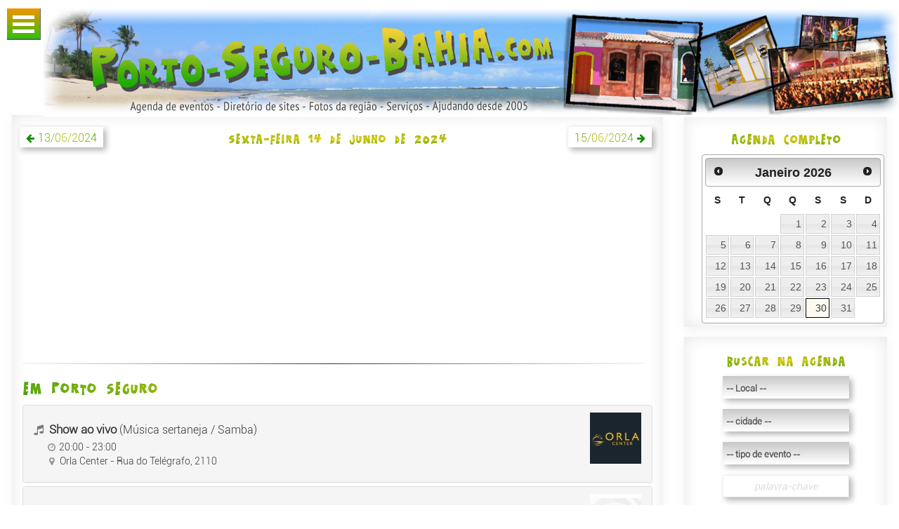

--- FILE ---
content_type: text/html; charset=ISO-8859-1
request_url: https://www.porto-seguro-bahia.com/agenda_dia_14-06-2024
body_size: 14674
content:
<!DOCTYPE html>
<html lang="pt-BR">
<head>
	<meta charset="ISO-8859-1" />
    <meta http-equiv="X-UA-Compatible" content="IE=edge" />


		<meta name="viewport" content="width=device-width, initial-scale=1" />
 		<meta name="Author" lang="pt-br" content="Karine - https://www.arraial-d-ajuda.net" /> 
 		<meta name="geography"  lang="pt-br" content="Porto Seguro, Bahia, Brasil" />
		<meta name="geo.position" content="-16.433;-39.083" /> 
		<meta name="geo.placename" content="Porto Seguro" /> 
		<meta name="geo.region" content="BR-BA" />
		<meta property="og:locality" content="Porto Seguro">
    	<meta property="og:country-name" content="Brasil" />
    	    	<meta property="og:latitude" content="-16.433" />
    	<meta property="og:longitude" content="-39.083" />
		<meta name="REVISIT-AFTER" content="1 day" />
		<meta name="Language" content="pt-br" />
		<meta name="COPYRIGHT" content="all content reserved - website by Karine" />
				<meta name="robots" content="INDEX,FOLLOW" />
		<meta name="distribution" content="global" />
				<meta name="designer" content="Karine - Arraial d'Ajuda - https://www.arraial-d-ajuda.net/" />
		<meta name="Publisher" content="Karine - Arraial d'Ajuda - https://www.arraial-d-ajuda.net/" />
		<link rel="SHORTCUT ICON" href="/favicon.ico" />
		
		<link rel="stylesheet" href="/inc/css/bootstrap.css" />
		<link rel="stylesheet" href="https://maxcdn.bootstrapcdn.com/font-awesome/4.7.0/css/font-awesome.min.css" />
		<link rel="stylesheet" href="/inc/css/magnific-popup.css" />
 		<!--script type="text/javascript" src="https://www.porto-seguro-bahia.com/js/jquery-1.3.2.js"></script-->
  		<link type="text/css" rel="stylesheet" href="/inc/css/jquery-ui.css" /> 
		
		<link rel="stylesheet" type="text/css" href="/inc/css/menu.css" />
		<link rel="stylesheet" type="text/css" href="/inc/css/form_elements.css" />
		<link rel="stylesheet" type="text/css" href="/inc/css/main.css" />

		                    
                    		
		<link rel="stylesheet" type="text/css" href="/inc/css/porto-seguro.css" />


		<script src="/inc/js/modernizr.custom.js"></script>
	
<script async src="//pagead2.googlesyndication.com/pagead/js/adsbygoogle.js"></script>
<script>
  (adsbygoogle = window.adsbygoogle || []).push({
    google_ad_client: "ca-pub-8225653278316552",
    enable_page_level_ads: true
  });
</script>
		<!-- GoogleAnalytics -->
<script type="text/javascript">

  var _gaq = _gaq || [];
  _gaq.push(['_setAccount', 'UA-409066-39']);
  _gaq.push(['_trackPageview']);

  (function() {
    var ga = document.createElement('script'); ga.type = 'text/javascript'; ga.async = true;
    ga.src = ('https:' == document.location.protocol ? 'https://ssl' : 'http://www') + '.google-analytics.com/ga.js';
    var s = document.getElementsByTagName('script')[0]; s.parentNode.insertBefore(ga, s);
  })();

</script>
<script type="text/javascript">
window.google_analytics_uacct = "UA-409066-39";
</script>

<!-- Google tag (gtag.js) -->
<script async src="https://www.googletagmanager.com/gtag/js?id=G-1QRRR3WCSB"></script>
<script>
  window.dataLayer = window.dataLayer || [];
  function gtag(){dataLayer.push(arguments);}
  gtag('js', new Date());

  gtag('config', 'G-1QRRR3WCSB');
</script>
<!-- GoogleAnalytics -->		<link rel="canonical" href="https://www.porto-seguro-bahia.com/agenda_dia_14-6-2024"> 
		<title>Agenda para sexta-feira 14 de junho de 2024 em Porto Seguro, Arraial d'Ajuda, Trancoso, Caraíva, Santa Cruz Cabrália, Belmonte</title>
 		<meta name="Title" lang="pt-BR" content="Agenda para sexta-feira 14 de junho de 2024 em Porto Seguro, Arraial d'Ajuda, Trancoso, Caraíva, Santa Cruz Cabrália, Belmonte" />
  		<meta name="Description" lang="pt-BR" content="Programa&ccedil;&atilde;o do 14/6/2024 em PORTO SEGURO: Show ao vivo na Orla Center, Luau Se Joga no Complexo de Lazer Tôa Tôa, Sexta Prime no Bartuque. Em ARRAIAL D'AJUDA: JBR no Corujão, PagoSamba + DJ Yuri Santos no Morocha Club, etc..." />
		<meta name="Keywords" lang="pt-BR" content="agenda cultural, Agenda de Porto Seguro, Arraial d'Ajuda, Trancoso, Caraíva, Santa Cruz Cabrália, Belmonte, baladas em Porto Seguro, Arraial d'Ajuda, Trancoso, Caraíva, Santa Cruz Cabrália, Belmonte, festas em Porto Seguro, Arraial d'Ajuda, Trancoso, Caraíva, Santa Cruz Cabrália, Belmonte, eventos Porto Seguro, noites em Porto Seguro, programação Porto Seguro, exposições Porto Seguro, luau Porto Seguro, shows Porto Seguro, programação, Natal 2025, Reveillon 2026, Carnaval 2026, CarnaPorto 2026, São João 2026, Awé, Sundance, Festa de Taípe, Axé Moi Folia 2026, Brasil Ride 2026, Outubro Folia 2026, forró, pagode, zouk, lambada, balada, espectáculos, teatro, balê, carnaval, Uiki Parracho, Morocha Club, Toa-Toa, Axe Moi, Transilvania, Barramares, Ilha dos Aquarios, Cabana Grande, abada, camarote, casa de show, morocha,  data, datas, festas, festa, evento, eventos, festival, festivais, lual, luau, musica, cinema, show, shows, ao vivo, guia, sair, descobrimento, costa do descobrimento, turismo, exposição, arraial, taperapua, taperapuan, trancoso, araial d'ajuda, arraial de ajuda, porto seguro, caraiva, vale verde, santa cruz, santa cruz de cabral, santa cruz cabralia, aracaipe, mucugê, mucuge, pitinga, apaga-fogo, curuipe, cruzeiro" />		
		<meta name="Subject" lang="pt-BR" content="Agenda de Porto Seguro, Bahia Brasil" />
		<meta name="classification" lang="pt-BR" content="Agenda de Porto Seguro - Bahia - Brasil" />
		<meta name="summary" lang="pt-BR" content="Agenda para sexta-feira 14 de junho de 2024 em  Porto Seguro, Arraial d'Ajuda, Trancoso, Caraíva, Santa Cruz Cabrália, Belmonte - Bahia - Brasil" />
		<meta name="identifier-url" content="https://www.porto-seguro-bahia.com/agenda_dia_14-6-2024" />  
 	 		

			<script type="text/javascript" src="https://apis.google.com/js/plusone.js">
  				{lang: 'pt-BR'}
        	</script>

		<!-- Open Graph data -->       
 		<meta property="og:title" lang="pt-BR" content="Agenda para sexta-feira 14 de junho de 2024 em Porto Seguro, Arraial d'Ajuda, Trancoso, Caraíva, Santa Cruz Cabrália, Belmonte" />
		<meta property="og:site_name" lang="pt-BR" content="Porto-Seguro-Bahia.com: Agenda cultural, fotos, diretório..." />
  		<meta property="og:description" lang="pt-BR" content="Programa&ccedil;&atilde;o do 14/6/2024 em PORTO SEGURO: Show ao vivo na Orla Center, Luau Se Joga no Complexo de Lazer Tôa Tôa, Sexta Prime no Bartuque. Em ARRAIAL D'AJUDA: JBR no Corujão, PagoSamba + DJ Yuri Santos no Morocha Club, etc...etc..." />
		<meta property="og:type" content="Event" />
		<meta property="og:url" content="https://www.porto-seguro-bahia.com/agenda_dia_14-6-2024" />
		<meta property="og:image" content="https://www.porto-seguro-bahia.com/images/Porto-Seguro-Bahia2-1000x404.jpg" />
		<meta property="og:image:type" content="image/jpeg" />


   
        	
		</head>

	<body>
			<header class="clearfix">
			
				<div id="menu">
					<div id="dl-menu" class="dl-menuwrapper" style="position:fixed">
						<button class="dl-trigger">Abrir Menu</button>
						<ul class="dl-menu">
							<li>
								<a href="https://www.porto-seguro-bahia.com/">Início</a>
							</li>
														<li>
								<a href="#">Agenda de eventos <span style="color:#cae1f0;font-size:12px">(19 eventos)</span></a>
								<ul class="dl-submenu">
									<!--li>
										<a title="programa&ccedil;&atilde;o de hoje" href="https://www.porto-seguro-bahia.com/agenda_dia_30-01-2026">Hoje</a>
									</li-->
									<li>
										<a href="">Vista por dia</a>
										<ul class="dl-submenu">
											<li>
												<!--a title="programa&ccedil;&atilde;o de hoje" href="https://www.porto-seguro-bahia.com/agenda/index.php?Affich=day&Date=30-01-2026">Hoje</a-->
												<a title="programa&ccedil;&atilde;o de hoje" href="https://www.porto-seguro-bahia.com/agenda_dia_30-01-2026">Hoje</a>
											</li>
																						<li><a href="https://www.porto-seguro-bahia.com/agenda_dia_31-01-2026">S&aacute;bado 31/1</a></li>
																						<li><a href="https://www.porto-seguro-bahia.com/agenda_dia_01-02-2026">Domingo 1/2</a></li>
																						<li><a href="https://www.porto-seguro-bahia.com/agenda_dia_02-02-2026">Segunda-feira 2/2</a></li>
																						<li><a href="https://www.porto-seguro-bahia.com/agenda_dia_03-02-2026">Ter&ccedil;a-feira 3/2</a></li>
																						<li><a href="https://www.porto-seguro-bahia.com/agenda_dia_04-02-2026">Quarta-feira 4/2</a></li>
																						<li><a href="https://www.porto-seguro-bahia.com/agenda_dia_05-02-2026">Quinta-feira 5/2</a></li>
																						<li><a href="https://www.porto-seguro-bahia.com/agenda_dia_06-02-2026">Sexta-feira 6/2</a></li>
																						
										</ul>
									</li>
									<li>
										<a href="#">Vista por m&ecirc;s</a>
										<ul class="dl-submenu">
																					<li><a href="https://www.porto-seguro-bahia.com/agenda_mes_01-2026">Janeiro 2026</a></li>
																						<li><a href="https://www.porto-seguro-bahia.com/agenda_mes_02-2026">Fevereiro 2026</a></li>
																						<li><a href="https://www.porto-seguro-bahia.com/agenda_mes_03-2026">Mar&ccedil;o 2026</a></li>
																						<li><a href="https://www.porto-seguro-bahia.com/agenda_mes_04-2026">Abril 2026</a></li>
																						<li><a href="https://www.porto-seguro-bahia.com/agenda_mes_05-2026">Maio 2026</a></li>
																					</ul>
									</li>
									<li>
										<a href="#">Vista por cidade</a>
										<ul class="dl-submenu">
																					<li><a href="https://www.porto-seguro-bahia.com/C2-Agenda_de_Arraial_d_Ajuda">Arraial d'Ajuda</a></li>
																						<li><a href="https://www.porto-seguro-bahia.com/C10-Agenda_de_Porto_Seguro">Porto Seguro</a></li>
																						<li><a href="https://www.porto-seguro-bahia.com/C13-Agenda_de_Trancoso">Trancoso</a></li>
																					</ul>
									</li>
									<li>
										<a href="#">Vista por local</a>
										<ul class="dl-submenu">
																		
																						<li><a href="#">Arraial d'Ajuda</a>
										<ul class="dl-submenu">
																							<li style="line-height:40px;height:40px"><a href="https://www.porto-seguro-bahia.com/L1-Agenda_Corujao">Corujão</a></li>
											<!-- nb_lieux= 1 / i = 1  --></ul>
										</li>									
																						<li><a href="#">Porto Seguro</a>
										<ul class="dl-submenu">
																							<li style="line-height:40px;height:40px"><a href="https://www.porto-seguro-bahia.com/L8-Agenda_Arena_Axe_Moi">Arena Axé Moi</a></li>
											<!-- nb_lieux= 1 / i = 1  --></ul>
										</li>									
																						<li><a href="#">Trancoso</a>
										<ul class="dl-submenu">
																							<li style="line-height:40px;height:40px"><a href="https://www.porto-seguro-bahia.com/L61-Agenda_Teatro_L_Occitane">Teatro L'Occitane</a></li>
											<!-- nb_lieux= 1 / i = 1  --></ul>
										</li>									
																			
																			
																			
																			
																			
																																
										</ul>
									</li>
									
									<li>
										<a href="#">Vista por tipo de evento</a>
										<ul class="dl-submenu">
																					<li style="line-height:38px;height:38px"><a href="https://www.porto-seguro-bahia.com/T136-Agenda_Axe" title="Axé na Costa do Descobrimento">Axé</a></li>
																						<li style="line-height:38px;height:38px"><a href="https://www.porto-seguro-bahia.com/T10-Agenda_Musica_classica" title="Música clássica na Costa do Descobrimento">Música clássica</a></li>
																						<li style="line-height:38px;height:38px"><a href="https://www.porto-seguro-bahia.com/T12-Agenda_Musica_do_mundo" title="Música do mundo na Costa do Descobrimento">Música do mundo</a></li>
																						<li style="line-height:38px;height:38px"><a href="https://www.porto-seguro-bahia.com/T15-Agenda_PopRock" title="Pop/Rock na Costa do Descobrimento">Pop/Rock</a></li>
																						<li style="line-height:38px;height:38px"><a href="https://www.porto-seguro-bahia.com/T4-Agenda_Samba" title="Samba na Costa do Descobrimento">Samba</a></li>
																					</ul>
									</li>
									
									
									<li><a title="sugerir um evento" href="https://www.porto-seguro-bahia.com/agenda/add.php">+&nbsp;Sugerir um evento</a></li> 
									

								</ul>
							</li>
														
							<li>
								<a href="#">Diret&oacute;rio de sites  <span style="color:#cae1f0;font-size:12px">(366 sites)</span></a>
								<ul class="dl-submenu">
								<li style="line-height:38px;height:38px"><a href="https://www.porto-seguro-bahia.com/W3-Websites_de_Hoteis_pousadas_albergues" class="link_cat_menu" title="Hotéis, pousadas, albergues">Hotéis, pousadas, albergues</a>
</li>
<li style="line-height:38px;height:38px"><a href="https://www.porto-seguro-bahia.com/W4-Websites_de_Bares_restaurantes_clubes" class="link_cat_menu" title="Bares, restaurantes, clubes">Bares, restaurantes, clubes</a>
</li>
<li style="line-height:38px;height:38px"><a href="https://www.porto-seguro-bahia.com/W1-Websites_de_Turismo_sitios_turisticos" class="link_cat_menu" title="Turismo, sítios turisticos">Turismo, sítios turisticos</a>
</li>
<li style="line-height:38px;height:38px"><a href="https://www.porto-seguro-bahia.com/W8-Websites_de_Lazeres_entretenimento_Carnaval" class="link_cat_menu" title="Lazeres, entretenimento, Carnaval">Lazeres, entretenimento, Carnaval</a>
</li>
<li style="line-height:38px;height:38px"><a href="https://www.porto-seguro-bahia.com/W7-Websites_de_Jornais_noticias" class="link_cat_menu" title="Jornais, notícias">Jornais, notícias</a>
</li>
<li style="line-height:38px;height:38px"><a href="https://www.porto-seguro-bahia.com/W2-Websites_de_Historia_artes_e_cultura" class="link_cat_menu" title="História, artes &amp; cultura">História, artes &amp; cultura</a>
<ul class="dl-submenu"><li style="line-height:38px;height:38px"><a href="https://www.porto-seguro-bahia.com/W89-Websites_de_Artes_graficas_e_plasticas" class="link_cat_menu" title="Artes gráficas &amp; plásticas">Artes gráficas &amp; plásticas</a>
</li>
<li style="line-height:38px;height:38px"><a href="https://www.porto-seguro-bahia.com/W75-Websites_de_Cinema" class="link_cat_menu" title="Cinema">Cinema</a>
</li>
<li style="line-height:38px;height:38px"><a href="https://www.porto-seguro-bahia.com/W103-Websites_de_Danca" class="link_cat_menu" title="Dança">Dança</a>
</li>
<li style="line-height:38px;height:38px"><a href="https://www.porto-seguro-bahia.com/W88-Websites_de_Literatura_cronicas" class="link_cat_menu" title="Literatura, crônicas">Literatura, crônicas</a>
</li>
<li style="line-height:38px;height:38px"><a href="https://www.porto-seguro-bahia.com/W76-Websites_de_Musica" class="link_cat_menu" title="Música">Música</a>
</li>
</ul>
</li>
<li style="line-height:38px;height:38px"><a href="https://www.porto-seguro-bahia.com/W5-Websites_de_Comercios_industrias_lojas" class="link_cat_menu" title="Comércios, industrias, lojas">Comércios, industrias, lojas</a>
<ul class="dl-submenu"><li style="line-height:38px;height:38px"><a href="https://www.porto-seguro-bahia.com/W48-Websites_de_Artesanato" class="link_cat_menu" title="Artesanato">Artesanato</a>
</li>
<li style="line-height:38px;height:38px"><a href="https://www.porto-seguro-bahia.com/W66-Websites_de_Construcao_piscinas" class="link_cat_menu" title="Construção, piscinas">Construção, piscinas</a>
</li>
<li style="line-height:38px;height:38px"><a href="https://www.porto-seguro-bahia.com/W34-Websites_de_Decoracao_moveis_tapetes" class="link_cat_menu" title="Decoração, móveis, tapetes">Decoração, móveis, tapetes</a>
</li>
<li style="line-height:38px;height:38px"><a href="https://www.porto-seguro-bahia.com/W108-Websites_de_Equipamento_produtos_para_industrias_e_comercios" class="link_cat_menu" title="Equipamento, produtos para industrias e comércios">Equipamento, produtos para industrias e comércios</a>
</li>
<li style="line-height:38px;height:38px"><a href="https://www.porto-seguro-bahia.com/W47-Websites_de_Informatica_TVs_eletrodomesticos" class="link_cat_menu" title="Informática, TVs, eletrodomésticos">Informática, TVs, eletrodomésticos</a>
</li>
<li style="line-height:38px;height:38px"><a href="https://www.porto-seguro-bahia.com/W35-Websites_de_Moda_vestuario_sapatos" class="link_cat_menu" title="Moda, vestuário, sapatos">Moda, vestuário, sapatos</a>
</li>
<li style="line-height:38px;height:38px"><a href="https://www.porto-seguro-bahia.com/W50-Websites_de_Nautica" class="link_cat_menu" title="Náutica">Náutica</a>
</li>
<li style="line-height:38px;height:38px"><a href="https://www.porto-seguro-bahia.com/W68-Websites_de_Shoppings_supermercados" class="link_cat_menu" title="Shoppings, supermercados">Shoppings, supermercados</a>
</li>
<li style="line-height:38px;height:38px"><a href="https://www.porto-seguro-bahia.com/W49-Websites_de_Telecomunicacoes" class="link_cat_menu" title="Telecomunicações">Telecomunicações</a>
</li>
</ul>
</li>
<li style="line-height:38px;height:38px"><a href="https://www.porto-seguro-bahia.com/W6-Websites_de_Servicos" class="link_cat_menu" title="Serviços">Serviços</a>
<ul class="dl-submenu"><li style="line-height:38px;height:38px"><a href="https://www.porto-seguro-bahia.com/W21-Websites_de_Administracao" class="link_cat_menu" title="Administração">Administração</a>
</li>
<li style="line-height:38px;height:38px"><a href="https://www.porto-seguro-bahia.com/W52-Websites_de_Advocacia" class="link_cat_menu" title="Advocacia">Advocacia</a>
</li>
<li style="line-height:38px;height:38px"><a href="https://www.porto-seguro-bahia.com/W53-Websites_de_Animacao_organizacao_de_eventos" class="link_cat_menu" title="Animação, organização de eventos">Animação, organização de eventos</a>
</li>
<li style="line-height:38px;height:38px"><a href="https://www.porto-seguro-bahia.com/W63-Websites_de_Animais" class="link_cat_menu" title="Animais">Animais</a>
</li>
<li style="line-height:38px;height:38px"><a href="https://www.porto-seguro-bahia.com/W20-Websites_de_Arquitetura_paisagismo" class="link_cat_menu" title="Arquitetura, paisagismo">Arquitetura, paisagismo</a>
</li>
<li style="line-height:38px;height:38px"><a href="https://www.porto-seguro-bahia.com/W56-Websites_de_Assessoria_contabilidade" class="link_cat_menu" title="Assessoria, contabilidade">Assessoria, contabilidade</a>
</li>
<li style="line-height:38px;height:38px"><a href="https://www.porto-seguro-bahia.com/W24-Websites_de_Bancos_investimentos_seguros" class="link_cat_menu" title="Bancos, investimentos, seguros">Bancos, investimentos, seguros</a>
</li>
<li style="line-height:38px;height:38px"><a href="https://www.porto-seguro-bahia.com/W22-Websites_de_Beleza_cabeleireiros" class="link_cat_menu" title="Beleza, cabeleireiros">Beleza, cabeleireiros</a>
</li>
<li style="line-height:38px;height:38px"><a href="https://www.porto-seguro-bahia.com/W102-Websites_de_Busca_guias_de_compras_diretorios" class="link_cat_menu" title="Busca, guias de compras, diretórios">Busca, guias de compras, diretórios</a>
</li>
<li style="line-height:38px;height:38px"><a href="https://www.porto-seguro-bahia.com/W23-Websites_de_Comunicacao_marketing" class="link_cat_menu" title="Comunicação, marketing">Comunicação, marketing</a>
</li>
<li style="line-height:38px;height:38px"><a href="https://www.porto-seguro-bahia.com/W26-Websites_de_Fotografos_estudios_fotograficos" class="link_cat_menu" title="Fotógrafos, estúdios fotográficos">Fotógrafos, estúdios fotográficos</a>
</li>
<li style="line-height:38px;height:38px"><a href="https://www.porto-seguro-bahia.com/W101-Websites_de_Gas_agua_eletricidade" class="link_cat_menu" title="Gás, água, eletricidade">Gás, água, eletricidade</a>
</li>
<li style="line-height:38px;height:38px"><a href="https://www.porto-seguro-bahia.com/W19-Websites_de_Imoveis" class="link_cat_menu" title="Imóveis">Imóveis</a>
</li>
<li style="line-height:38px;height:38px"><a href="https://www.porto-seguro-bahia.com/W27-Websites_de_Informatica_redes_manutencao" class="link_cat_menu" title="Informática, redes, manutenção">Informática, redes, manutenção</a>
</li>
<li style="line-height:38px;height:38px"><a href="https://www.porto-seguro-bahia.com/W25-Websites_de_Transporte_locadoras_taxis" class="link_cat_menu" title="Transporte, locadoras, táxis">Transporte, locadoras, táxis</a>
</li>
<li style="line-height:38px;height:38px"><a href="https://www.porto-seguro-bahia.com/W28-Websites_de_Turismo_agencias_de_viagem" class="link_cat_menu" title="Turismo, agências de viagem">Turismo, agências de viagem</a>
</li>
</ul>
</li>
<li style="line-height:38px;height:38px"><a href="https://www.porto-seguro-bahia.com/W9-Websites_de_Prevencao_saude" class="link_cat_menu" title="Prevenção, saúde">Prevenção, saúde</a>
</li>
<li style="line-height:38px;height:38px"><a href="https://www.porto-seguro-bahia.com/W10-Websites_de_Educacao_formacao" class="link_cat_menu" title="Educação, formação">Educação, formação</a>
</li>
<li style="line-height:38px;height:38px"><a href="https://www.porto-seguro-bahia.com/W29-Websites_de_Orgaos_Publicos" class="link_cat_menu" title="Órgãos Públicos">Órgãos Públicos</a>
</li>
<li style="line-height:38px;height:38px"><a href="https://www.porto-seguro-bahia.com/W51-Websites_de_Religiao_Espiritualidade" class="link_cat_menu" title="Religião, Espiritualidade">Religião, Espiritualidade</a>
</li>
<li style="line-height:38px;height:38px"><a href="https://www.porto-seguro-bahia.com/W11-Websites_de_Esportes" class="link_cat_menu" title="Esportes">Esportes</a>
<ul class="dl-submenu"><li style="line-height:38px;height:38px"><a href="https://www.porto-seguro-bahia.com/W94-Websites_de_Automobilismo_motociclismo" class="link_cat_menu" title="Automobilismo, motociclismo">Automobilismo, motociclismo</a>
</li>
<li style="line-height:38px;height:38px"><a href="https://www.porto-seguro-bahia.com/W92-Websites_de_Basquete" class="link_cat_menu" title="Basquete">Basquete</a>
</li>
<li style="line-height:38px;height:38px"><a href="https://www.porto-seguro-bahia.com/W84-Websites_de_Capoeira_Artes_marciais" class="link_cat_menu" title="Capoeira, Artes marciais">Capoeira, Artes marciais</a>
</li>
<li style="line-height:38px;height:38px"><a href="https://www.porto-seguro-bahia.com/W85-Websites_de_Desportos_aquaticos_nauticos" class="link_cat_menu" title="Desportos aquáticos, naúticos">Desportos aquáticos, naúticos</a>
</li>
<li style="line-height:38px;height:38px"><a href="https://www.porto-seguro-bahia.com/W86-Websites_de_Esportes_de_aventura" class="link_cat_menu" title="Esportes de aventura">Esportes de aventura</a>
</li>
<li style="line-height:38px;height:38px"><a href="https://www.porto-seguro-bahia.com/W81-Websites_de_Futebol" class="link_cat_menu" title="Futebol">Futebol</a>
</li>
<li style="line-height:38px;height:38px"><a href="https://www.porto-seguro-bahia.com/W91-Websites_de_Tenis_tenis_de_mesa_badminton" class="link_cat_menu" title="Tênis, tênis de mesa, badminton">Tênis, tênis de mesa, badminton</a>
</li>
</ul>
</li>
<li style="line-height:38px;height:38px"><a href="https://www.porto-seguro-bahia.com/W12-Websites_de_Outras_associacoes_e_organizacoes" class="link_cat_menu" title="Outras associações &amp; organizações">Outras associações &amp; organizações</a>
</li>
<li style="line-height:38px;height:38px"><a href="https://www.porto-seguro-bahia.com/W87-Websites_de_TV_radios" class="link_cat_menu" title="TV, rádios">TV, rádios</a>
</li>
<li style="line-height:38px;height:38px"><a href="https://www.porto-seguro-bahia.com/W74-Websites_de_Paginas_pessoais_blogs" class="link_cat_menu" title="Páginas pessoais, blogs">Páginas pessoais, blogs</a>
</li>
<li style="line-height:38px;height:38px"><a href="https://www.porto-seguro-bahia.com/W13-Websites_de_Politica_partidos_politicos" class="link_cat_menu" title="Política, partidos políticos">Política, partidos políticos</a>
</li>
 
									<li><a href="https://www.porto-seguro-bahia.com/diretorio/submit_site.php?id_cat=0" title="Sugerir um site">+&nbsp;Sugerir um site</a></li>

								</ul>
							</li>
														<li>
								<a href="#">Alb&uacute;ns-Fotos <span style="color:#cae1f0;font-size:12px">(3135 fotos)</span></a>
								<ul class="dl-submenu">
									 <li style=""><a href="https://www.porto-seguro-bahia.com/F9-Fotos_de__Shows_e_eventos" class="link_cat_menu" title=" Shows &amp; eventos"> Shows &amp; eventos</a>
</li>
<li style=""><a href="https://www.porto-seguro-bahia.com/F1-Fotos_de_Arraial_d_Ajuda" class="link_cat_menu" title="Arraial d'Ajuda">Arraial d'Ajuda</a>
</li>
<li style=""><a href="https://www.porto-seguro-bahia.com/F27-Fotos_de_Belmonte" class="link_cat_menu" title="Belmonte">Belmonte</a>
</li>
<li style=""><a href="https://www.porto-seguro-bahia.com/F4-Fotos_de_Caraiva" class="link_cat_menu" title="Caraíva">Caraíva</a>
</li>
<li style=""><a href="https://www.porto-seguro-bahia.com/F5-Fotos_de_Outeiro_das_Brisas" class="link_cat_menu" title="Outeiro das Brisas">Outeiro das Brisas</a>
</li>
<li style=""><a href="https://www.porto-seguro-bahia.com/F2-Fotos_de_Porto_Seguro" class="link_cat_menu" title="Porto Seguro">Porto Seguro</a>
</li>
<li style=""><a href="https://www.porto-seguro-bahia.com/F28-Fotos_de_Santa_Cruz_Cabralia" class="link_cat_menu" title="Santa Cruz Cabrália">Santa Cruz Cabrália</a>
</li>
<li style=""><a href="https://www.porto-seguro-bahia.com/F3-Fotos_de_Trancoso" class="link_cat_menu" title="Trancoso">Trancoso</a>
</li>
<li style=""><a href="https://www.porto-seguro-bahia.com/F6-Fotos_de_Vale_Verde" class="link_cat_menu" title="Vale Verde">Vale Verde</a>
</li>
<li style=""><a href="https://www.porto-seguro-bahia.com/F19-Fotos_de_Vistas_Aereas" class="link_cat_menu" title="Vistas Aereas">Vistas Aereas</a>
</li>
								</ul>
							</li>
							
							
							
							<li><a href="#">Dias &amp; Noites</a>  
								<ul class="dl-submenu">
            <li><a href="https://www.porto-seguro-bahia.com/atividades.php" title="Esportes e lazeres">Esportes &amp; lazeres</a></li> 
            <!--li><a href="https://www.porto-seguro-bahia.com/kitesurf.php" title="kitesurf">Kitesurf</a></li> 
            <li><a href="https://www.porto-seguro-bahia.com/parapente.php" title="parapente">Parapente</a></li--> 
            <li><a href="https://www.porto-seguro-bahia.com/casas_noturnas" title="">Casas noturnas</a></li>  
            <li><a href="https://www.porto-seguro-bahia.com/barracas_de_praia" title="Barracas de praia">Barracas de praia</a></li>   
            <li><a href="https://www.porto-seguro-bahia.com/W4-Websites_de_Bares_e_restaurantes" title="Bares &amp; restaurantes">Bares &amp; restaurantes</a></li>  

            <!--li><a href="https://www.porto-seguro-bahia.com/#" title="">Praias do litoral</a></li>
            <ul><li><a href="https://www.porto-seguro-bahia.com/#">Praias de Arraial d'Ajuda</a></li>  
            <li><a href="https://www.porto-seguro-bahia.com/#">Praias de Trancoso</a></li>  
            <li><a href="https://www.porto-seguro-bahia.com/#">Praia do Espelho / de Curuipe</a></li>  
            <li><a href="https://www.porto-seguro-bahia.com/#">Praias de Porto Seguro</a></li>  
            <li><a href="https://www.porto-seguro-bahia.com/#">Praias de Coroa Vermelha</a></li>  
            <li><a href="https://www.porto-seguro-bahia.com/#">Praias de Santo Andr&eacute;</a></li>  
            <li><a href="https://www.porto-seguro-bahia.com/#">Praias de Belmonte</a></li></ul-->
        </ul>  
    </li> 
							
							
							
							
							<li>
								<a href="#">Servi&ccedil;os</a>
								<ul class="dl-submenu">
									            <li><a href="http://www.Porto-Seguro-Bahia.com/meteo.php" class="link_cat_menu" title="Previs&atilde;o meteorológica e oceânica em Porto Seguro e região">Meteo &amp; Mar&eacute;s</a></li>  
           	<li><a href="https://www.porto-seguro-bahia.com/horarios_onibus.php" class="link_cat_menu" title="Principais horários de  &ocirc;nibus de Porto Seguro - Arraial - Trancoso - Cara&iacute;va - Belmonte...">Hor&aacute;rios de  &ocirc;nibus</a></li>
           	<li><a href="https://www.porto-seguro-bahia.com/horarios_balsas.php" class="link_cat_menu" title="Horários da travessia de balsa entre Porto Seguro e Arraial d'Ajuda">Hor&aacute;rios das balsas</a></li>
			
									<li><a href="#">Telefones e endere&ccedil;os</a>
										<ul class="dl-submenu">
	
			<li><a href="https://www.porto-seguro-bahia.com/telefones_uteis.php?t=seguranca" class="link_cat_menu" title="Telefones e endere&ccedil;os &uacute;teis em Porto Seguro">Seguran&ccedil;a</a></li>  
			<li><a href="https://www.porto-seguro-bahia.com/telefones_uteis.php?t=saude" class="link_cat_menu" title="Telefones e endere&ccedil;os &uacute;teis em Porto Seguro">Sa&uacute;de</a></li>  
			<li><a href="https://www.porto-seguro-bahia.com/telefones_uteis.php?t=transporte" class="link_cat_menu" title="Telefones e endere&ccedil;os &uacute;teis em Porto Seguro">Transporte</a></li>  
			<li><a href="https://www.porto-seguro-bahia.com/telefones_uteis.php?t=prefeituras" class="link_cat_menu" title="Telefones e endere&ccedil;os &uacute;teis em Porto Seguro">Prefeitura</a></li>  
			<li><a href="https://www.porto-seguro-bahia.com/telefones_uteis.php?t=denuncias" class="link_cat_menu" title="Telefones e endere&ccedil;os &uacute;teis em Porto Seguro">Den&uacute;ncias</a></li>  
            <li><a href="https://www.porto-seguro-bahia.com/telefones_uteis.php?t=diversos">Diversos</a></li>  
 										</ul>
								</ul>
							</li>
							<!--li>
								<div class="searchbox"><form action="https://www.porto-seguro-bahia.com/diretorio/search.php" method="post">
<div><input type="hidden" name="action" value="seek" />
<input type="text" name="mots" maxlength="90" placeholder="Buscar..." style="width:150px;height:25px;padding-top:5px;
	border-bottom: 2px solid #ccc;
	border-left: 2px solid #ccc;
	border-top: 1px solid #fff;
	border-right: 1px solid #ccc;
    box-shadow: rgba(0,0,0, 0.1) 0px 0px 8px;  
    -moz-box-shadow: rgba(0,0,0, 0.1) 0px 0px 8px;  
    -webkit-box-shadow: rgba(0,0,0, 0.1) 0px 0px 8px" /></div></form></div>
							</li-->
							
							
						</ul>
					</div><!-- /dl-menuwrapper -->
				</div>
	
	<div>
		<a href="https://www.Porto-Seguro-Bahia.com" title="Agenda, fotos, diretórios de websites de Porto Seguro, Bahia Brasil"><img src="/images/headers/2018header-PS-.jpg" data-at2x="/images/headers/2018header-PS-.jpg" class="image_top pull-right" alt="header"></a>
		<!--a href="https://www.porto-seguro-bahia.com" title="Agenda, fotos, diretórios de websites de Porto Seguro, Bahia Brasil"><img src="https://www.porto-seguro-bahia.com/images/headers/header-AdA2000d-.png" class="image_top pull-right"></a>
		<img src="https://www.porto-seguro-bahia.com/images/headers/header-AdA-vertical-.png" class="image_top pull-right"-->
	</div>
		<!--div style="text-align:center;height:100px">
<a href="/E22229-Reveillon_Axe_Moi_2023_na_Arena_Axe_Moi" title="Comprar passaporte de ingressos para pré Réveillon Axé Moi 2022-2023"><img src="/agenda/img/axemoi-reveillon2023-banner.png" alt="Ingresso para o Réveillon 2023 no Axé Moi"></a>
</div-->
				 
	<!--div style="text-align:center;height:100px;margin-bottom:25px">
<a href="https://www.Porto-Seguro-Bahia.com" style="color:#b00303;font-weight:600" title="Boletim epidemiológico COVID-19 do secretaria municipal de saúde de Porto Seguro"><i class="fa fa-arrow-right" style="padding-right:5px;"> </i> Boletim epidemiológico COVID-19 do secretaria municipal de saúde de Porto Seguro</a>
</div-->
                 
                  
                 <!--div class="clearfix" style="height:50px"> </div>
                 <div style="text-align:center;height:100px">
<a href="http://www.carnaporto-axemoi.com.br/2018/?cod=4169" target="_blank" title="Comprar passaporte de ingressos para CarnaPorto Axé Moi 2018"><img src="/agenda/img/axemoi-carnaporto2018-banner-ultlote.png" alt="Ingressos Carnaporto 2018 - Carnaval 2018 no Axé Moi"></a>
</div>
	<div id="image_top"> </div-->
	
	
				<!--h1><br>Porto-Seguro-Bahia.com<br>
				<span>agenda de festas e eventos da regi&atilde;o, fotos, diret&oacute;rio de websites, 
				servi&ccedil;os locais...</span></h1-->	
		
			</header>
    <div class="pushdown"></div>

	
	<div class="container">
        <div class="row">
            <div class="col-lg-9 col-md-9 col-sm-12 col-xs-12">
            	<div class="bloc_left">
					<!-- p style="margin-top:10px">
<script async src="//pagead2.googlesyndication.com/pagead/js/adsbygoogle.js"></script>
<728x15, date de création 04/03/10 >
<ins class="adsbygoogle"
     style="display:inline-block;width:728px;height:15px"
     data-ad-client="ca-pub-8225653278316552"
     data-ad-slot="5566448677"></ins>
<script>
(adsbygoogle = window.adsbygoogle || []).push({});
</script>
					</p-->

	
	
<div class="row"><div class="big_title_day"><h2>Sexta-feira 14 de Junho de 2024</h2></div>
<div class="pull-left daybuttons"><i class="fa fa-arrow-left maincolor" style="padding-right:2px"></i> <a class="link_cat_index_annu" href="/agenda_dia_13-6-2024">13/06/2024</a></div>
<div class="pull-right daybuttons"><a class="link_cat_index_annu" href="/agenda_dia_15-6-2024">15/06/2024</a> <i class="fa fa-arrow-right maincolor" style="padding-left:2px"></i></div></div>	

       
 
		<!--div class="panel panel-default">
    		<div class="panel-heading">
					
			</div>
			<div id="collapse000" class="panel-collapse collapse">
      			<div class="panel-body">

				</div>
			</div>
		</div> < fin panel -->
		<p  style="margin:5px 0;text-align:center">
<script async src="//pagead2.googlesyndication.com/pagead/js/adsbygoogle.js"></script>
<!-- Responsive-blanc -->
<ins class="adsbygoogle"
     style="display:block"
     data-ad-client="ca-pub-8225653278316552"
     data-ad-slot="1261093284"
     data-ad-format="auto"></ins>
<script>
(adsbygoogle = window.adsbygoogle || []).push({});
</script></p>

				
		
		 <div class="panel-group" id="accordion">

	
	<!--i class="fa fa-calendar pull-left" style="font-size:18px;color:#949494;padding-right:5px;padding-top:10px"> </i><h2> Hoje</h2-->
	
		<hr /><h2>em Porto Seguro</h2>	<!-- ######################  Show ao vivo  ######################## -->
	
		<div class="panel panel-default" itemscope itemtype="http://schema.org/MusicEvent">
    		<div class="panel-heading">
    			<a data-toggle="collapse" data-parent="#accordion" href="#collapse25138"><img src="https://www.porto-seguro-bahia.com/agenda/img/_Thumbnails/OrlaCenter.jpg" data-at2x="https://www.porto-seguro-bahia.com/agenda/img/_Thumbnails/OrlaCenter.jpg" alt="panfleto Show ao vivo" class="pull-right minithumb" /></a>
    			<h3 class="panel-title title_manif_big" itemprop="name"><i class="fa fa-music" style="color:#7a7a7a;padding-right:8px"> </i><a data-toggle="collapse" data-parent="#accordion" href="#collapse25138"><span class="agenda_title">Show ao vivo</span></a>  (Música sertaneja / Samba)</h3> 
			 	<p class="agenda_subtitle">
			 		<i class="fa fa-clock-o" style="font-size:13px;color:#949494;padding-right:5px"> </i>20:00  - 23:00 
			 		<br />
			 		<i class="fa fa-map-marker" style="font-size:13px;color:#949494;padding-left:2px;padding-right:8px"> </i>Orla Center - Rua do Telégrafo, 2110<!--, ?=$titre_geo[$i]?-->
			 	</p>
				<meta itemprop="startDate" content="2024-06-01T20:00:00" />
					
				<meta itemprop="endDate" content="2024-06-30T23:00:00" />
					
				
			
			</div>
    		<div id="collapse25138" class="panel-collapse collapse">
      				<div class="panel-body">
			
			<div class="resume_manif_big">
			<a href="https://www.porto-seguro-bahia.com/E25138-Show_ao_vivo_na_Orla_Center" title="Show ao vivo"><img src="https://www.porto-seguro-bahia.com/agenda/img/_Medium/OrlaCenter.jpg" alt="panfleto Show ao vivo" /></a>
			<p>Show ao vivo todos os dias a partir das 20:00hrs na Orla Center ! <br />   <br /> Veja a programação dia por dia: Lucas Rodriguez, Silas Bugão, Tainá Meoli, Amanda Loyola, Samba Porto, Claudia Ferreira... <br />   <br /> não percam ! <br />    <br /> Abrimos de segunda a sábado às 17h e aos domingos [...]
				<meta itemprop="description" content="Show ao vivo todos os dias a partir das 20:00hrs na Orla Center !   Veja a programação dia por dia: Lucas Rodriguez, Silas Bugão, Tainá Meoli, Amanda Loyola, Samba Porto, Claudia Ferreira...   não percam !    Abrimos de segunda a sábado às 17h e aos domingos [...]" />
				<meta itemprop="image" content="https://www.porto-seguro-bahia.com/agenda/img/OrlaCenter.jpg" />
								
					<span itemprop="performer" itemscope itemtype="http://schema.org/MusicGroup">
						<meta itemprop="name" content="varios artistas" />			
						<meta itemprop="genre" content="Música sertaneja / Samba" />		
					</span>
										<br /><br /><strong><a itemprop="url" href="https://www.porto-seguro-bahia.com/E25138-Show_ao_vivo_na_Orla_Center" title="Show ao vivo"><i class="fa fa-arrow-circle-o-right maincolor" style="padding-right:2px"> </i>Saiba mais</a></strong>
				</p>
			</div>
				
				<!-- Open Graph data -->
				<meta property="og:type" content="MusicEvent">
				<meta property="og:title" content="Show ao vivo">
				<meta property="og:description" content="Show ao vivo todos os dias a partir das 20:00hrs na Orla Center !   Veja a programação dia por dia: Lucas Rodriguez, Silas Bugão, Tainá Meoli, Amanda Loyola, Samba Porto, Claudia Ferreira...   não [...]">
				<meta property="og:url" content="https://www.porto-seguro-bahia.com/E25138-Show_ao_vivo_na_Orla_Center">
				<meta property="og:image" content="https://www.porto-seguro-bahia.com/agenda/img/OrlaCenter.jpg">
				
				<span itemprop="location" itemscope itemtype="http://schema.org/Place">
					<meta itemprop="name" content="Orla Center" />
										
					<span itemprop="address" itemscope itemtype="http://schema.org/PostalAddress">
						<meta itemprop="streetAddress" content="Rua do Telégrafo, 2110" />
						<meta itemprop="addressLocality" content="Porto Seguro" />
						<meta itemprop="addressRegion" content="BA" />
						<meta itemprop="addressCountry" content="BR" />
					</span>
				</span>
								<span itemprop="offers" itemscope itemtype="http://schema.org/Offer">
					<meta itemprop="price" content="0" />
					<meta itemprop="priceCurrency" content="BRL" />
					<link itemprop="availability" href="http://schema.org/Discontinued" />
					<meta itemprop="validFrom" content="2024-06-01T20:00:00" />
					<meta itemprop="validThrough" content="2024-06-30T23:00:00" />
					<meta itemprop="url" content="https://www.porto-seguro-bahia.com/E25138-Show_ao_vivo_na_Orla_Center" />
				</span>
					

			</div>
			</div>
		</div> <!-- fin panel -->
		
		
		
			<!-- ######################  Luau Se Joga  ######################## -->
	
		<div class="panel panel-default" itemscope itemtype="http://schema.org/Event">
    		<div class="panel-heading">
    			<a data-toggle="collapse" data-parent="#accordion" href="#collapse25126"><img src="https://www.porto-seguro-bahia.com/agenda/img/_Thumbnails/luau_toa_toa_se_joga.jpg" data-at2x="https://www.porto-seguro-bahia.com/agenda/img/_Thumbnails/luau_toa_toa_se_joga.jpg" alt="panfleto Luau Se Joga" class="pull-right minithumb" /></a>
    			<h3 class="panel-title title_manif_big" itemprop="name"><i class="fa fa-moon-o" style="color:#7a7a7a;padding-right:8px"> </i><a data-toggle="collapse" data-parent="#accordion" href="#collapse25126"><span class="agenda_title">Luau Se Joga</span></a>  (Luau / Música sertaneja)</h3> 
			 	<p class="agenda_subtitle">
			 		<i class="fa fa-clock-o" style="font-size:13px;color:#949494;padding-right:5px"> </i>21:30  - 03:00 
			 		<br />
			 		<i class="fa fa-map-marker" style="font-size:13px;color:#949494;padding-left:2px;padding-right:8px"> </i>Complexo de Lazer Tôa Tôa - Praia de Taperapuan<!--, ?=$titre_geo[$i]?-->
			 	</p>
				<meta itemprop="startDate" content="2024-06-14T21:30:00" />
					
				<meta itemprop="endDate" content="2024-06-15T03:00:00" />
					
				
			
			</div>
    		<div id="collapse25126" class="panel-collapse collapse">
      				<div class="panel-body">
			
			<div class="resume_manif_big">
			<a href="https://www.porto-seguro-bahia.com/E25126-Luau_Se_Joga_no_Complexo_de_Lazer_Toa_Toa" title="Luau Se Joga"><img src="https://www.porto-seguro-bahia.com/agenda/img/_Medium/luau_toa_toa_se_joga.jpg" alt="panfleto Luau Se Joga" /></a>
			<p>Todas as sextas tem o lual mais tradicional da cidade, no Tôa Tôa!  <br />  <br /> Delicie-se com a nossa mesa de frutas, aprecie todo o visual de uma noite havaiana, com hulas, dançarinos e dançarinas e ambiente tipicamente decorado com o tema havaiano. <br />   <br /> Venha se divertir e curtir o melhor luau de Porto Seguro! <br />    <br /> Puro astral [...]
				<meta itemprop="description" content="Todas as sextas tem o lual mais tradicional da cidade, no Tôa Tôa!   Delicie-se com a nossa mesa de frutas, aprecie todo o visual de uma noite havaiana, com hulas, dançarinos e dançarinas e ambiente tipicamente decorado com o tema havaiano.   Venha se divertir e curtir o melhor luau de Porto Seguro!    Puro astral no Luau Tôa Tôa. Palco de apresentação de grandes shows, Corpo de Baile, Forró, Pagode, Samba Rock e Boate.    Praia de Taperapuan - Porto Seguro - Bahia - Brasil (73) 3679-1714 - [...]" />
				<meta itemprop="image" content="https://www.porto-seguro-bahia.com/agenda/img/luau_toa_toa_se_joga.jpg" />
									
					<span itemprop="performer" itemscope itemtype="http://schema.org/Person">
						<meta itemprop="name" content="unknown perfomer" />			
					</span>
										<br /><br /><strong><a itemprop="url" href="https://www.porto-seguro-bahia.com/E25126-Luau_Se_Joga_no_Complexo_de_Lazer_Toa_Toa" title="Luau Se Joga"><i class="fa fa-arrow-circle-o-right maincolor" style="padding-right:2px"> </i>Saiba mais</a></strong>
				</p>
			</div>
				
				<!-- Open Graph data -->
				<meta property="og:type" content="Event">
				<meta property="og:title" content="Luau Se Joga">
				<meta property="og:description" content="Todas as sextas tem o lual mais tradicional da cidade, no Tôa Tôa!   Delicie-se com a nossa mesa de frutas, aprecie todo o visual de uma noite havaiana, com hulas, dançarinos e dançarinas e [...]">
				<meta property="og:url" content="https://www.porto-seguro-bahia.com/E25126-Luau_Se_Joga_no_Complexo_de_Lazer_Toa_Toa">
				<meta property="og:image" content="https://www.porto-seguro-bahia.com/agenda/img/luau_toa_toa_se_joga.jpg">
				
				<span itemprop="location" itemscope itemtype="http://schema.org/Place">
					<meta itemprop="name" content="Complexo de Lazer Tôa Tôa" />
										
					<span itemprop="address" itemscope itemtype="http://schema.org/PostalAddress">
						<meta itemprop="streetAddress" content="Praia de Taperapuan" />
						<meta itemprop="addressLocality" content="Porto Seguro" />
						<meta itemprop="addressRegion" content="BA" />
						<meta itemprop="addressCountry" content="BR" />
					</span>
				</span>
								<span itemprop="offers" itemscope itemtype="http://schema.org/Offer">
					<meta itemprop="price" content="0" />
					<meta itemprop="priceCurrency" content="BRL" />
					<link itemprop="availability" href="http://schema.org/Discontinued" />
					<meta itemprop="validFrom" content="2024-06-14T21:30:00" />
					<meta itemprop="validThrough" content="2024-06-15T03:00:00" />
					<meta itemprop="url" content="https://www.porto-seguro-bahia.com/E25126-Luau_Se_Joga_no_Complexo_de_Lazer_Toa_Toa" />
				</span>
					

			</div>
			</div>
		</div> <!-- fin panel -->
		
		
		
			<!-- ######################  Sexta Prime  ######################## -->
	
		<div class="panel panel-default" itemscope itemtype="http://schema.org/MusicEvent">
    		<div class="panel-heading">
    			<a data-toggle="collapse" data-parent="#accordion" href="#collapse25054"><img src="https://www.porto-seguro-bahia.com/agenda/img/_Thumbnails/Bartuque.png" data-at2x="https://www.porto-seguro-bahia.com/agenda/img/_Thumbnails/Bartuque.png" alt="panfleto Sexta Prime" class="pull-right minithumb" /></a>
    			<h3 class="panel-title title_manif_big" itemprop="name"><i class="fa fa-music" style="color:#7a7a7a;padding-right:8px"> </i><a data-toggle="collapse" data-parent="#accordion" href="#collapse25054"><span class="agenda_title">Sexta Prime</span></a>  (Música sertaneja / Axé)</h3> 
			 	<p class="agenda_subtitle">
			 		<i class="fa fa-clock-o" style="font-size:13px;color:#949494;padding-right:5px"> </i>22:00  - 03:00 
			 		<br />
			 		<i class="fa fa-map-marker" style="font-size:13px;color:#949494;padding-left:2px;padding-right:8px"> </i>Bartuque - Av. do Descobrimento, 151<!--, ?=$titre_geo[$i]?-->
			 	</p>
				<meta itemprop="startDate" content="2024-06-14T22:00:00" />
					
				<meta itemprop="endDate" content="2024-06-15T03:00:00" />
					
				
			
			</div>
    		<div id="collapse25054" class="panel-collapse collapse">
      				<div class="panel-body">
			
			<div class="resume_manif_big">
			<a href="https://www.porto-seguro-bahia.com/E25054-Sexta_Prime_no_Bartuque" title="Sexta Prime"><img src="https://www.porto-seguro-bahia.com/agenda/img/_Medium/Bartuque.jpg" alt="panfleto Sexta Prime" /></a>
			<p>Fim de semana no Bartuque, convoca a galera que sexta é especial e a partir das 22h teremos: <br />    <br /> Bandas ao vivo + MC Ralado <br />   <br /> Entrada grátis para elas até às 23:00hs <br /> Ingressos - R$ 30,00 <br />   <br /> Tá esperando o quê? <br /> Por aqui é só chegar, a casa é sua!!! <br />   <br /> Bartuque Porto A sua casa de samba em Porto [...]
				<meta itemprop="description" content="Fim de semana no Bartuque, convoca a galera que sexta é especial e a partir das 22h teremos:    Bandas ao vivo + MC Ralado   Entrada grátis para elas até às 23:00hs Ingressos - R$ 30,00   Tá esperando o quê? Por aqui é só chegar, a casa é sua!!!   Bartuque Porto A sua casa de samba em Porto [...]" />
				<meta itemprop="image" content="https://www.porto-seguro-bahia.com/agenda/img/Bartuque.jpg" />
									
					<span itemprop="performer" itemscope itemtype="http://schema.org/MusicGroup">
						<meta itemprop="name" content="unknown perfomer" />			
					</span>
										<br /><br /><strong><a itemprop="url" href="https://www.porto-seguro-bahia.com/E25054-Sexta_Prime_no_Bartuque" title="Sexta Prime"><i class="fa fa-arrow-circle-o-right maincolor" style="padding-right:2px"> </i>Saiba mais</a></strong>
				</p>
			</div>
				
				<!-- Open Graph data -->
				<meta property="og:type" content="MusicEvent">
				<meta property="og:title" content="Sexta Prime">
				<meta property="og:description" content="Fim de semana no Bartuque, convoca a galera que sexta é especial e a partir das 22h teremos:    Bandas ao vivo + MC Ralado   Entrada grátis para elas até às 23:00hs Ingressos - R$ 30,00   Tá [...]">
				<meta property="og:url" content="https://www.porto-seguro-bahia.com/E25054-Sexta_Prime_no_Bartuque">
				<meta property="og:image" content="https://www.porto-seguro-bahia.com/agenda/img/Bartuque.jpg">
				
				<span itemprop="location" itemscope itemtype="http://schema.org/Place">
					<meta itemprop="name" content="Bartuque" />
										
					<span itemprop="address" itemscope itemtype="http://schema.org/PostalAddress">
						<meta itemprop="streetAddress" content="Av. do Descobrimento, 151" />
						<meta itemprop="addressLocality" content="Porto Seguro" />
						<meta itemprop="addressRegion" content="BA" />
						<meta itemprop="addressCountry" content="BR" />
					</span>
				</span>
								<span itemprop="offers" itemscope itemtype="http://schema.org/Offer">
					<meta itemprop="price" content="0" />
					<meta itemprop="priceCurrency" content="BRL" />
					<link itemprop="availability" href="http://schema.org/Discontinued" />
					<meta itemprop="validFrom" content="2024-06-14T22:00:00" />
					<meta itemprop="validThrough" content="2024-06-15T03:00:00" />
					<meta itemprop="url" content="https://www.porto-seguro-bahia.com/E25054-Sexta_Prime_no_Bartuque" />
				</span>
					

			</div>
			</div>
		</div> <!-- fin panel -->
		
		
		
		<hr /><h2>em Arraial d'Ajuda</h2>	<!-- ######################  JBR  ######################## -->
	
		<div class="panel panel-default" itemscope itemtype="http://schema.org/MusicEvent">
    		<div class="panel-heading">
    			<a data-toggle="collapse" data-parent="#accordion" href="#collapse25096"><img src="https://www.porto-seguro-bahia.com/agenda/img/_Thumbnails/JBR-Cantor.jpg" data-at2x="https://www.porto-seguro-bahia.com/agenda/img/_Thumbnails/JBR-Cantor.jpg" alt="panfleto JBR" class="pull-right minithumb" /></a>
    			<h3 class="panel-title title_manif_big" itemprop="name"><i class="fa fa-music" style="color:#7a7a7a;padding-right:8px"> </i><a data-toggle="collapse" data-parent="#accordion" href="#collapse25096"><span class="agenda_title">JBR</span></a>  (Axé)</h3> 
			 	<p class="agenda_subtitle">
			 		<i class="fa fa-clock-o" style="font-size:13px;color:#949494;padding-right:5px"> </i>14:00  - 19:00 
			 		<br />
			 		<i class="fa fa-map-marker" style="font-size:13px;color:#949494;padding-left:2px;padding-right:8px"> </i>Corujão - Estrada da Balsa, 1813 - Praia de Araçaípe<!--, ?=$titre_geo[$i]?-->
			 	</p>
				<meta itemprop="startDate" content="2024-06-14T14:00:00" />
					
				<meta itemprop="endDate" content="2024-06-14T19:00:00" />
					
				
			
			</div>
    		<div id="collapse25096" class="panel-collapse collapse">
      				<div class="panel-body">
			
			<div class="resume_manif_big">
			<a href="https://www.porto-seguro-bahia.com/E25096-JBR_no_Corujao" title="JBR"><img src="https://www.porto-seguro-bahia.com/agenda/img/_Medium/JBR-Cantor.jpg" alt="panfleto JBR" /></a>
			<p>Sexta-feira é dia de Praia e Corujão, ainda mais com um super show de JBR à partir das 14:00hrs  <br />   <br /> DJ Alfredo a partir das 12:00hrs e na sequencia ! <br />   <br /> Não fique fora !!  <br />   <br /> Informações: (73) 3575-1963 <br /> Site: https://www.corujaoarraial.com.br   <br />  [...]
				<meta itemprop="description" content="Sexta-feira é dia de Praia e Corujão, ainda mais com um super show de JBR à partir das 14:00hrs    DJ Alfredo a partir das 12:00hrs e na sequencia !   Não fique fora !!    Informações: (73) 3575-1963 Site: https://www.corujaoarraial.com.br     [...]" />
				<meta itemprop="image" content="https://www.porto-seguro-bahia.com/agenda/img/JBR-Cantor.jpg" />
								
					<span itemprop="performer" itemscope itemtype="http://schema.org/MusicGroup">
						<meta itemprop="name" content="JBR" />			
						<meta itemprop="genre" content="Axé" />		
					</span>
										<br /><br /><strong><a itemprop="url" href="https://www.porto-seguro-bahia.com/E25096-JBR_no_Corujao" title="JBR"><i class="fa fa-arrow-circle-o-right maincolor" style="padding-right:2px"> </i>Saiba mais</a></strong>
				</p>
			</div>
				
				<!-- Open Graph data -->
				<meta property="og:type" content="MusicEvent">
				<meta property="og:title" content="JBR">
				<meta property="og:description" content="Sexta-feira é dia de Praia e Corujão, ainda mais com um super show de JBR à partir das 14:00hrs    DJ Alfredo a partir das 12:00hrs e na sequencia !   Não fique fora !!    Informações: (73) 3575-1963 [...]">
				<meta property="og:url" content="https://www.porto-seguro-bahia.com/E25096-JBR_no_Corujao">
				<meta property="og:image" content="https://www.porto-seguro-bahia.com/agenda/img/JBR-Cantor.jpg">
				
				<span itemprop="location" itemscope itemtype="http://schema.org/Place">
					<meta itemprop="name" content="Corujão" />
										<meta itemprop="url" content="https://www.corujaoarraial.com.br" />
										
					<span itemprop="address" itemscope itemtype="http://schema.org/PostalAddress">
						<meta itemprop="streetAddress" content="Estrada da Balsa, 1813" />
						<meta itemprop="addressLocality" content="Arraial d'Ajuda" />
						<meta itemprop="addressRegion" content="BA" />
						<meta itemprop="addressCountry" content="BR" />
					</span>
				</span>
								<span itemprop="offers" itemscope itemtype="http://schema.org/Offer">
					<meta itemprop="price" content="0" />
					<meta itemprop="priceCurrency" content="BRL" />
					<link itemprop="availability" href="http://schema.org/Discontinued" />
					<meta itemprop="validFrom" content="2024-06-14T14:00:00" />
					<meta itemprop="validThrough" content="2024-06-14T19:00:00" />
					<meta itemprop="url" content="https://www.porto-seguro-bahia.com/E25096-JBR_no_Corujao" />
				</span>
					

			</div>
			</div>
		</div> <!-- fin panel -->
		
		
		
			<!-- ######################  PagoSamba + DJ Yuri Santos  ######################## -->
	
		<div class="panel panel-default" itemscope itemtype="http://schema.org/MusicEvent">
    		<div class="panel-heading">
    			<a data-toggle="collapse" data-parent="#accordion" href="#collapse25115"><img src="https://www.porto-seguro-bahia.com/agenda/img/_Thumbnails/PagoSamba.jpg" data-at2x="https://www.porto-seguro-bahia.com/agenda/img/_Thumbnails/PagoSamba.jpg" alt="panfleto PagoSamba + DJ Yuri Santos" class="pull-right minithumb" /></a>
    			<h3 class="panel-title title_manif_big" itemprop="name"><i class="fa fa-music" style="color:#7a7a7a;padding-right:8px"> </i><a data-toggle="collapse" data-parent="#accordion" href="#collapse25115"><span class="agenda_title">PagoSamba + DJ Yuri Santos</span></a>  (Samba / Forró, pagode)</h3> 
			 	<p class="agenda_subtitle">
			 		<i class="fa fa-clock-o" style="font-size:13px;color:#949494;padding-right:5px"> </i>22:00  - 01:00 
			 		<br />
			 		<i class="fa fa-map-marker" style="font-size:13px;color:#949494;padding-left:2px;padding-right:8px"> </i>Morocha Club - Estrada do Mucugê, 290<!--, ?=$titre_geo[$i]?-->
			 	</p>
				<meta itemprop="startDate" content="2024-06-14T22:00:00" />
					
				<meta itemprop="endDate" content="2024-06-15T01:00:00" />
					
				
			
			</div>
    		<div id="collapse25115" class="panel-collapse collapse">
      				<div class="panel-body">
			
			<div class="resume_manif_big">
			<a href="https://www.porto-seguro-bahia.com/E25115-PagoSamba__DJ_Yuri_Santos_no_Morocha_Club" title="PagoSamba + DJ Yuri Santos"><img src="https://www.porto-seguro-bahia.com/agenda/img/_Medium/PagoSamba.jpg" alt="panfleto PagoSamba + DJ Yuri Santos" /></a>
			<p>O melhor do samba, pagode e axé com a banda PAGO SAMBA no palco do Morocha Club ! <br />   <br /> Morocha Club - Estrada do Mucugê, 290 - Arraial d'Ajuda. <br /> Seu bar, sua balada, seu restaurante. <br /> Aberto a partir das [...]
				<meta itemprop="description" content="O melhor do samba, pagode e axé com a banda PAGO SAMBA no palco do Morocha Club !   Morocha Club - Estrada do Mucugê, 290 - Arraial d'Ajuda. Seu bar, sua balada, seu restaurante. Aberto a partir das [...]" />
				<meta itemprop="image" content="https://www.porto-seguro-bahia.com/agenda/img/PagoSamba.jpg" />
								
					<span itemprop="performer" itemscope itemtype="http://schema.org/MusicGroup">
						<meta itemprop="name" content="PagoSamba + DJ Yuri Santos" />			
						<meta itemprop="genre" content="Samba / Forró, pagode" />		
					</span>
										<br /><br /><strong><a itemprop="url" href="https://www.porto-seguro-bahia.com/E25115-PagoSamba__DJ_Yuri_Santos_no_Morocha_Club" title="PagoSamba + DJ Yuri Santos"><i class="fa fa-arrow-circle-o-right maincolor" style="padding-right:2px"> </i>Saiba mais</a></strong>
				</p>
			</div>
				
				<!-- Open Graph data -->
				<meta property="og:type" content="MusicEvent">
				<meta property="og:title" content="PagoSamba + DJ Yuri Santos">
				<meta property="og:description" content="O melhor do samba, pagode e axé com a banda PAGO SAMBA no palco do Morocha Club !   Morocha Club - Estrada do Mucugê, 290 - Arraial d'Ajuda. Seu bar, sua balada, seu restaurante. Aberto a partir [...]">
				<meta property="og:url" content="https://www.porto-seguro-bahia.com/E25115-PagoSamba__DJ_Yuri_Santos_no_Morocha_Club">
				<meta property="og:image" content="https://www.porto-seguro-bahia.com/agenda/img/PagoSamba.jpg">
				
				<span itemprop="location" itemscope itemtype="http://schema.org/Place">
					<meta itemprop="name" content="Morocha Club" />
										
					<span itemprop="address" itemscope itemtype="http://schema.org/PostalAddress">
						<meta itemprop="streetAddress" content="Estrada do Mucugê, 290" />
						<meta itemprop="addressLocality" content="Arraial d'Ajuda" />
						<meta itemprop="addressRegion" content="BA" />
						<meta itemprop="addressCountry" content="BR" />
					</span>
				</span>
								<span itemprop="offers" itemscope itemtype="http://schema.org/Offer">
					<meta itemprop="price" content="0" />
					<meta itemprop="priceCurrency" content="BRL" />
					<link itemprop="availability" href="http://schema.org/Discontinued" />
					<meta itemprop="validFrom" content="2024-06-14T22:00:00" />
					<meta itemprop="validThrough" content="2024-06-15T01:00:00" />
					<meta itemprop="url" content="https://www.porto-seguro-bahia.com/E25115-PagoSamba__DJ_Yuri_Santos_no_Morocha_Club" />
				</span>
					

			</div>
			</div>
		</div> <!-- fin panel -->
		
		
		
				
		
	 </div>
		
			<!-- div class="panel panel-default">
    		<div class="panel-heading">
					
			</div>
			
		</div> <fin panel -->	
		<!--p  style="margin:5px 0;text-align:center">
<script async src="//pagead2.googlesyndication.com/pagead/js/adsbygoogle.js"></script>
< Responsive-blanc >
<ins class="adsbygoogle"
     style="display:block"
     data-ad-client="ca-pub-8225653278316552"
     data-ad-slot="1261093284"
     data-ad-format="auto"></ins>
<script>
(adsbygoogle = window.adsbygoogle || []).push({});
</script></p-->
                     	
    	
	
		
	
	
	
	
		

				
			

	






		<p style="text-align:center;font-style:italic;font-size:13px;"><i class="fa fa-warning" style="font-size:11px;color:#949494"> </i> Programação sujeita a alteração sem aviso prévio <i class="fa fa-warning" style="font-size:11px;color:#949494"> </i><br />
		<br />
		Seja indulgente, a webmaster tenta o melhor para se manter informada...<br />
		... então se você souber de qualquer coisa a mais acontecendo na região da Costa do Descobrimento <br />
		(de Belmonte a Caraíva), não hesite em <a title="sugerir um evento" href="https://www.porto-seguro-bahia.com/agenda/add.php">cadastrar-la na agenda</a> (é gratuito!)</p>
						
			
<hr />					
						
<p style="margin:12px 0 10px -5px">
	
<script async src="//pagead2.googlesyndication.com/pagead/js/adsbygoogle.js"></script>
<!-- Responsive-blanc -->
<ins class="adsbygoogle"
     style="display:block"
     data-ad-client="ca-pub-8225653278316552"
     data-ad-slot="1261093284"
     data-ad-format="auto"></ins>
<script>
(adsbygoogle = window.adsbygoogle || []).push({});
</script>
</p>
						
							</div><!-- fin bloc -->
						</div><!-- fin md 9 -->

    <!--                     	
            <div class="col-lg-3 col-md-3 col-sm-12 col-xs-12">
                      
    <div class="bloc_right" style="padding-bottom:5px;text-align:center">
	
	<img src="/covid19/ficaemcasa-PortoSeguro.jpg" alt="Covid-2019 Porto Seguro #FicaEmCasa">
<p><a href="https://www.Porto-Seguro-Bahia.com" style="color:#b00303;font-weight:600" title="Boletim epidemiológico COVID-19 do secretaria municipal de saúde de Porto Seguro"><i class="fa fa-arrow-right" style="padding-right:5px;"> </i>Boletim epidemiológico COVID-19 do secretaria municipal de saúde de Porto Seguro. Repartição dos casos por localidades: Porto Seguro, Arraial d'Ajuda, Trancoso, Caraíva</a>
	</p>
	</div>
</div>fin md 3 -->


                       	
            <div class="col-lg-3 col-md-3 col-sm-12 col-xs-12">
                      
 		<!--div class="col-sm-6 col-md-3 wow fadeInRightBig"-->

   			 <div class="bloc_right" style="padding-bottom:5px;text-align:center">
				<h3>Agenda completo</h3>
				<div id="datepicker" style=""></div>
				

<!--p style="text-align:left;font-weight:900;margin-top:10px">
		- <a href="/agenda-Carnaval_Cultural_2024" title="Programação completa do Carnaval Cultural 2024 em Porto Seguro">Blocos de rua no Carnaval 2024</a><br>
		- <a href="/agenda-Carnajuda_2024" title="Programação completa do CARNAJUDA 2024, o Carnaval de Arraial d'Ajuda">CARNAJUDA 2024</a><br>
		- <a href="/search.php?l=0&g=10&t=0&w=Carnaval" title="Programação completa do Carnaval em Porto Seguro">Carnaval 2024 em Porto Seguro</a><br>
		- <a href="/agenda-Carnaval_Trancoso_2024" title="Programação completa do Carnaval em Trancoso">Carnaval 2024 em Trancoso</a><br>
		- <a href="/agenda-Carnaval_Caraiva_2024" title="Programação completa do Carnaval em Caraíva">Carnaval 2024 em Caraíva</a><br>
	 </p-->

			</div><!-- fin bloc -->
		</div><!-- fin md 3 -->
	
	
	                       	
            <div class="col-lg-3 col-md-3 col-sm-12 col-xs-12">
                      
 
		
           	<div class="bloc_right recherche">
 					<h3>Buscar na agenda</h3>
                      <form action="https://www.porto-seguro-bahia.com/search.php" method="request">
                       
	                 			
	                 	<div class="form-group">
	                 		<!--label for="id_lieu">Local: </label-->
	                 		<select name="l" size="1">
								<option value="0">-- Local --</option>
						
								<!--option value="8">Arena Axé Moi</option-->
								<option value="8">Arena Axé Moi</option>
						
								<!--option value="1">Corujão</option-->
								<option value="1">Corujão</option>
						
								<!--option value="61">Teatro L'Occitane</option-->
								<option value="61">Teatro L'Occitane</option>
													</select>
 	                 	</div>
 	                 				
	                 	<div class="form-group">
	                 		<!--label for="id_geo">Cidade: </label-->
	                 		<select name="g" size="1">
								<option value="0">-- cidade --</option>
						
								<option value="2">Arraial d'Ajuda</option>
						
								<option value="10">Porto Seguro</option>
						
								<option value="13">Trancoso</option>
													</select>
 	                 	</div>
 	                 	
 	                 				
	                 	<div class="form-group">
	                 		<!--label for="id_geo">Cidade: </label-->
	                 		<select name="t" size="1">
								<option value="0">-- tipo de evento --</option>
														<option value="136">Axé</option>
														<option value="23">Bloco de Carnaval</option>
														<option value="137">Festa tradicional</option>
														<option value="10">Música clássica</option>
														<option value="12">Música do mundo</option>
														<option value="15">Pop/Rock</option>
														<option value="4">Samba</option>
													</select>
 	                 	</div>
 	                 		
 	                 		
 	                 	<div class="form-group">	
 	                 		<input type="text" name="w" maxlength="90" placeholder="palavra-chave" class="word_search" />
 	                 	</div>	
 	                 	<!--div class="form-group">	
 	                 		<span style="font-size:12px"><input type="checkbox" name="past_events" value="1"> eventos passados também</span>
 	                 	</div-->
 	                 	
 	                 	 <button type="submit" class="btn" style=""><i class="fa fa-search" style="font-size:13px;color:#666666;padding-right:5px;padding-left:0px;margin-top:-2px"> </i>Buscar</button>
 	                 	
 	                 	
 	                 	
                       </form>

					</div>
					
				</div><!-- fin md 3 -->
						
 	  		
						
						
						
						
                       	
            <div class="col-lg-3 col-md-3 col-sm-12 col-xs-12">
                      
            		<div class="bloc_right" style="padding-bottom:5px">
<p class="countvisit">H&aacute; 21 pessoas 
navegando neste site no momento...</p>
					</div><!-- fin bloc -->
		

				</div><!-- fin md 3 -->
				
		
				
					
	                     	
            <div class="col-lg-3 col-md-3 col-sm-12 col-xs-12">
                      
			
                         
          
           <div class="bloc_middle">
				    <h3>CarnaPorto Axé Moi Folia 2026</h3>
                        	<a href="https://www.carnaporto-axemoi.com.br/2026/?cod=4169" target="_blank" title="Comprar passaporte de ingressos para Carnaval Porto Seguro 2026 no Axé Moi"><img src="/agenda/img/26598.jpg" alt="Venda de ingressos para Carnaval Porto Seguro 2026 no Axé Moi"></a>
                        	<h4><a href="https://www.carnaporto-axemoi.com.br/2026/?cod=4169" target="_blank" title="Comprar passaporte para CarnaPorto AxeMoi 2026">Ivete Sangalo, Saulo Fernandes, Durval Lelys, Nattan, Tomate, Tony Salles, Xanddy Harmonia, Dennis e É o Tchan</a></h4>
                        	<p>O Carnaporto Axé Moi acontecerá nos dias 18, 19 e 20 de fevereiro de 2026, no espaço mais charmoso que todos respeitam, a Arena Axé Moi.
						<br>
						<!--strong style="color:red"><i class="fa fa-warning red" style="margin-left:10px"></i> Virada de lote: 15 de Fevereiro</strong><br-->
						<a href="http://www.carnaporto-axemoi.com.br/2026/?cod=4169" target="_blank" title="Comprar passaporte para CarnaPorto AxeMoi 2026"><strong>Aproveite os preços promocionais e adquira seu passaporte para os três dias de festa: clique aqui!</strong></a><br>
						<br>
				<a href="https://www.porto-seguro-bahia.com/E26598-CarnaPorto_Axe_Moi_2026_na_Arena_Axe_Moi" title="Comprar ingressos antecipados para Carnaval Porto Seguro 2026 no Axé Moi"><i class="fa fa-arrow-circle-o-right maincolor" style="margin-left:10px"> </i> SAIBA MAIS</A></p>
          </div>   
          
                				     
                    
				
				
				</div><!-- fin md 3 -->
    
    
				
				

			     

		
    				
    
    
        	
	
	
	
    
    
    
 		        
			</div><!-- fin row -->

<footer>
	<div class="col-md-12" style="margin-top:15px">
		<hr><p style="text-align:center;font-style:italic;font-size:13px;">
		P&aacute;ginas desenvolvidas e mantidas pelo prazer, gratuitamente, 
 			e sem quaisquer v&iacute;nculos 
			com &oacute;rg&atilde;os municipais, estaduais ou federais.</p>
			<hr><p style="text-align:center;font-size:13px">&copy; 2005-2026 - <a href="http://www.arraial-d-ajuda.net" target="_blank" title ="ProgramaÃ§Ã£o de websites, webdesign, divulgaÃ§Ã£o, SEO, traduÃ§Ã£o francÃªs-portuguÃªs">Arraial-d-Ajuda.net</a> 
			- Parceiro de 			<a href="https://www.arraial-d-ajuda.com" target="_blank" title ="Agenda de festas, websites e fotos de Arraial d'Ajuda (BA - Brasil)">Arraial-d-Ajuda.com</a>
						- Todos os direitos reservados.</p>
	</div><!-- fin row -->		
</footer>		

		<!--script src="https://ajax.googleapis.com/ajax/libs/jquery/1.9.1/jquery.min.js"></script-->
		<script src="/inc/js/jquery-1.11.1.min.js"></script>
		<script src="/inc/js/jquery.dlmenu.js"></script>
		
		<script>
			$(function() {
				$( '#dl-menu' ).dlmenu();
				
				
				    $('#showdiv1').click(function() {
        $('div[id^=div]').hide();
        $('#div1').show();
    });
    $('#showdiv2').click(function() {
        $('div[id^=div]').hide();
        $('#div2').show();
    });
 
    $('#showdiv3').click(function() {
        $('div[id^=div]').hide();
        $('#div3').show();
    });
 
    $('#showdiv4').click(function() {
        $('div[id^=div]').hide();
        $('#div4').show();
    });
 
 
			});
		</script>
		
		<script src="/inc/js/bootstrap.min.js"></script>
        <script src="/inc/js/bootstrap-hover-dropdown.min.js"></script>
        <script src="/inc/js/wow.min.js"></script>
        <script src="/inc/js/retina-1.1.0.min.js"></script>   
        <script src="/inc/js/jquery.magnific-popup.min.js"></script>
        <!--script src="/inc/flexslider/jquery.flexslider-min.js"></script-->
        <script src="/inc/js/masonry.pkgd.min.js"></script>
        <!--script src="/inc/js/jquery.ui.map.min.js"></script>
        <script src="/inc/js/popup.js"></script-->
        <script src="/inc/js/main.js"></script>
 
  		<!--script type="text/javascript" src="/js/jquery-1.9.1.js"></script-->
  		<script type="text/javascript" src="/inc/js/jquery-ui.js"></script>
		<script>
$(function() {
    $( "#datepicker" ).datepicker({onSelect: function(dateText, inst) {        
        var date = new Date(dateText),
            m = date.getMonth(),
            d = date.getDate(),
            y = date.getFullYear();        
            window.location = "/agenda_dia_"+d+"-"+(m+1)+"-"+y;
     }});
 });
 
  </script>
   <script type="text/javascript">
      $(document).ready(function() {
        $('.popup-youtube, .popup-vimeo, .popup-gmaps').magnificPopup({
          disableOn: 700,
          type: 'iframe',
          mainClass: 'mfp-fade',
          removalDelay: 160,
          preloader: false,

          fixedContentPos: false
        });
        
        
        $('.image-popup-no-margins').magnificPopup({
          type: 'image',
          closeOnContentClick: true,
          closeBtnInside: false,
          fixedContentPos: true,
          mainClass: 'mfp-no-margins mfp-with-zoom', // class to remove default margin from left and right side
          image: {
            verticalFit: true
          },
          zoom: {
            enabled: true,
            duration: 300 // don't foget to change the duration also in CSS
          }
        });
      });
    </script>	
    
  <script type="text/javascript">
$(document).ready(function () {
    //Disable full page
    $('body').bind('cut copy', function (e) {
        e.preventDefault();
    });
    //Disable mouse right click
    //$("body").on("contextmenu",function(e){
    //    return false;
    //});
    //Disable part of page
    //$('.container').bind('cut copy paste', function (e) {
    //    e.preventDefault();
    //});
});
</script>  
<!-- Go to www.addthis.com/dashboard to customize your tools>
<script type="text/javascript" src="//s7.addthis.com/js/300/addthis_widget.js#pubid=ra-5423a4294cea243b"></script -->

	</div><!-- fin container -->

</body>
</html>

--- FILE ---
content_type: text/html; charset=utf-8
request_url: https://www.google.com/recaptcha/api2/aframe
body_size: 265
content:
<!DOCTYPE HTML><html><head><meta http-equiv="content-type" content="text/html; charset=UTF-8"></head><body><script nonce="xk02fSc8NpsszzuRSwdcnQ">/** Anti-fraud and anti-abuse applications only. See google.com/recaptcha */ try{var clients={'sodar':'https://pagead2.googlesyndication.com/pagead/sodar?'};window.addEventListener("message",function(a){try{if(a.source===window.parent){var b=JSON.parse(a.data);var c=clients[b['id']];if(c){var d=document.createElement('img');d.src=c+b['params']+'&rc='+(localStorage.getItem("rc::a")?sessionStorage.getItem("rc::b"):"");window.document.body.appendChild(d);sessionStorage.setItem("rc::e",parseInt(sessionStorage.getItem("rc::e")||0)+1);localStorage.setItem("rc::h",'1769817374710');}}}catch(b){}});window.parent.postMessage("_grecaptcha_ready", "*");}catch(b){}</script></body></html>

--- FILE ---
content_type: text/css
request_url: https://www.porto-seguro-bahia.com/inc/css/porto-seguro.css
body_size: 784
content:
.maincolor, a  {
	color:#149103
}
a:hover {
	color: #000000;
}
.meteo a, .daycal a {
	color: #666666;
}
.event_top a {
	color: #898989;
}
.meteo a:hover, .event_top a:hover, .daycal a:hover, .panel-heading a:hover  {
	color:#149103
}

#accordion h1, #accordion h2, .bloc h3, .bloc_right h3, .bloc_middle h3, .meteo  h2, .search_header h2, .subtitle,
.event_top h2, .titre_manif, .add_event h2, .datetoday, .datenavig a,
.big_title_month h2, .big_title_day h2, .daybuttons a, .monthbuttons a {
/* Permalink - use to edit and share this gradient: http://colorzilla.com/gradient-editor/#e5cc12+0,299a0b+100 */
background: rgb(229,204,18); /* Old browsers */
background: -moz-radial-gradient(center, ellipse cover,  rgba(229,204,18,1) 0%, rgba(41,154,11,1) 100%); /* FF3.6-15 */
background: -webkit-radial-gradient(center, ellipse cover,  rgba(229,204,18,1) 0%,rgba(41,154,11,1) 100%); /* Chrome10-25,Safari5.1-6 */
background: radial-gradient(ellipse at center,  rgba(229,204,18,1) 0%,rgba(41,154,11,1) 100%); /* W3C, IE10+, FF16+, Chrome26+, Opera12+, Safari7+ */
filter: progid:DXImageTransform.Microsoft.gradient( startColorstr='#e5cc12', endColorstr='#299a0b',GradientType=1 ); /* IE6-9 fallback on horizontal gradient */
  -webkit-background-clip: text;
  -webkit-text-fill-color: transparent;
}
button.btn, .daytop {
font-weight:900;
/* Permalink - use to edit and share this gradient: http://colorzilla.com/gradient-editor/#f9c16d+0,94dc28+100 */
background: rgb(249,193,109); /* Old browsers */
background: -moz-linear-gradient(top,  rgba(249,193,109,1) 0%, rgba(148,220,40,1) 100%); /* FF3.6-15 */
background: -webkit-linear-gradient(top,  rgba(249,193,109,1) 0%,rgba(148,220,40,1) 100%); /* Chrome10-25,Safari5.1-6 */
background: linear-gradient(to bottom,  rgba(249,193,109,1) 0%,rgba(148,220,40,1) 100%); /* W3C, IE10+, FF16+, Chrome26+, Opera12+, Safari7+ */
filter: progid:DXImageTransform.Microsoft.gradient( startColorstr='#f9c16d', endColorstr='#94dc28',GradientType=0 ); /* IE6-9 */
}
.dl-menuwrapper button, .todaytop {
	border-right:1px solid #656565;
	border-bottom:2px solid #656565;
/* Permalink - use to edit and share this gradient: http://colorzilla.com/gradient-editor/#f29500+0,2dc100+100 */
background: rgb(242,149,0); /* Old browsers */
background: -moz-linear-gradient(top,  rgba(242,149,0,1) 0%, rgba(45,193,0,1) 100%); /* FF3.6-15 */
background: -webkit-linear-gradient(top,  rgba(242,149,0,1) 0%,rgba(45,193,0,1) 100%); /* Chrome10-25,Safari5.1-6 */
background: linear-gradient(to bottom,  rgba(242,149,0,1) 0%,rgba(45,193,0,1) 100%); /* W3C, IE10+, FF16+, Chrome26+, Opera12+, Safari7+ */
filter: progid:DXImageTransform.Microsoft.gradient( startColorstr='#f29500', endColorstr='#2dc100',GradientType=0 ); /* IE6-9 */

}
.dl-menuwrapper button:hover,
.dl-menuwrapper button.dl-active,
.dl-menuwrapper ul {
	background: #5cbf4f;
}
